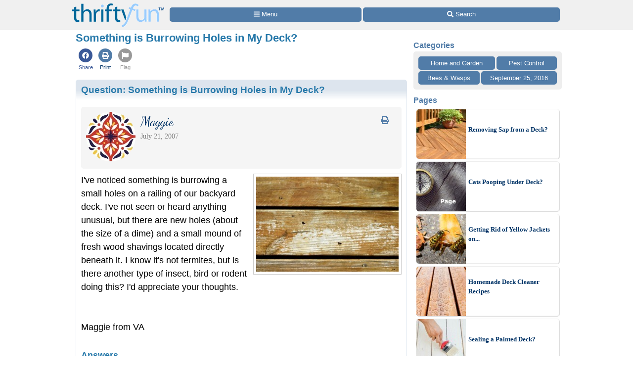

--- FILE ---
content_type: text/html
request_url: https://www.thriftyfun.com/Something-is-Burrowing-Holes-in-My-Deck-1.html
body_size: 15394
content:
<!doctype html>
<html lang="en" xmlns="http://www.w3.org/1999/xhtml" xmlns:fb="https://www.facebook.com/2008/fbml"><head><meta charset="utf-8"><title>Something is Burrowing Holes in My Deck? | ThriftyFun</title><meta http-equiv="X-UA-Compatible" content="IE=edge"><meta http-equiv="Content-Language" content="en"><meta name="Description" content="This is a guide about something is burrowing holes in my deck. Out door building wood can be exposed to all kinds of pests. It can be a challenge to determine who is causing the damage."><meta name="robots" content="index,follow,max-image-preview:large"><meta name="viewport" content="width=device-width,minimum-scale=1,initial-scale=1"><meta property="fb:app_id" content="188693417815572"><meta property="og:image" content="https://img.thrfun.com/img/133/001/something_is_burrowing_holes_in_my_deck_x5.jpg"><meta property="og:site_name" content="ThriftyFun"><meta property="og:title" content="Something is Burrowing Holes in My Deck?"><meta property="og:type" content="article"><meta property="og:url" content="https://www.thriftyfun.com/Something-is-Burrowing-Holes-in-My-Deck-1.html"><meta property="og:description" content="This is a guide about something is burrowing holes in my deck. Out door building wood can be exposed to all kinds of pests. It can be a challenge to determine who is causing the damage."><link rel="canonical" href="https://www.thriftyfun.com/Something-is-Burrowing-Holes-in-My-Deck-1.html"><link href="https://fonts.googleapis.com/css?family=Dancing%20Script&amp;display=swap" media="all" rel="stylesheet"><style>html{color:#000;background:#FFF}body{font:18px/1.5 verdana,helvetica,clean,sans-serif;*font-size:small;*font:x-small;margin:0;padding:0}a:visited,a:link{color:#036;text-decoration:none}a:hover{color:#999;text-decoration:underline}div,h4{margin:0}h1,h3{margin:1em 0}p{margin-bottom:1em}div,h1,h3,h4,p{padding:0}img{border:0}h1,h3,h4{font-weight:bold}h4{font-size:100%}h1{font-size:138.5%}h3{font-size:108%}.tf_gd_sel{-webkit-appearance:none;font-size:16px;height:100%;left:0;opacity:0;position:absolute;top:0;width:100%}.tf_gd_btn{background:#517ca8;border-radius:5px;border-width:0;box-sizing:border-box;color:#fff;cursor:pointer;display:inline-block;font-style:normal;font-weight:normal;line-height:1.5;overflow:hidden;padding:.4em 1em;text-align:center;text-decoration:none;vertical-align:middle;white-space:pre}.tf_gd_nil{-webkit-appearance:none;background:0;border:0;margin:0;padding:0;text-decoration:none}button.tf_gd_nil{line-height:19.5px}.tf_gd_rbn{box-sizing:border-box;clear:both;display:-webkit-box-flex;display:-moz-box-flex;display:-webkit-flex;display:-ms-flex;display:flex;margin:20px auto 10px;position:relative;text-align:center;width:100%}.tf_gd_rbn_btn,a.tf_gd_rbn_btn{background:#517ca8;border-radius:5px;color:#fff;cursor:pointer;display:inline-block;flex:1 1 30%;margin-right:3px;max-height:1.8em;overflow:hidden;padding:.4em 1em;text-decoration:none;text-overflow:ellipsis;white-space:pre;width:25%}.tf_gd_rbn_thb,a.tf_gd_rbn_thb{background:#00933B;flex:1 1 30%;max-width:72px}.tf_gd_rbn_flg,a.tf_gd_rbn_flg{background:#999;flex:1 1 3%;max-width:26px;min-width:26px}.tf_gd_rbn_min,a.tf_gd_rbn_min{flex:1 1 30%;max-width:144px}.tf_gd_rbn_lbl,.tf_gd_rbn_rpy{background:#fff;color:#00933B;cursor:auto;flex:1 1 20%;padding:.4em 0;text-align:right}.tf_gd_rbn_rpy{flex:1 1 50%}.tf_gd_btn,.tf_gd_rbn,.tf_gd_fnt{font-family:"Lucida Grande","Lucida Sans Unicode",sans-serif;font-size:13px;font-weight:normal}.sb_26{background:#fff;border-radius:4px;color:#517ca8;display:inline-block;height:15px;padding:3px;vertical-align:top;width:15px}.sb_26 .ga{margin-top:-1px}.sb_26 .sa{height:15px;margin-top:-1px;width:15px}.sb_14{color:#517ca8;font-family:"Lucida Grande","Lucida Sans Unicode",sans-serif;font-size:16px;font-weight:bold;margin:0 10px;padding-top:10px;text-align:left}.sb_17{bottom:72px;position:fixed;width:300px}.sb_10{background:#eee;border-radius:5px;box-sizing:border-box;clear:both;display:-webkit-box-flex;display:-moz-box-flex;display:-webkit-flex;display:-ms-flex;display:flex;flex-wrap:wrap;font-family:"Lucida Grande","Lucida Sans Unicode",sans-serif;font-size:13px;margin:0 10px}a.sb_9,span.sb_9{background:#517ca8;border-radius:5px;box-sizing:border-box;color:#fff;flex:1 1 auto;margin:0 3px 3px 0;max-height:2.2em;min-width:80px;overflow:hidden;padding:.3em 1em;text-decoration:none;white-space:pre}a.sb_9{cursor:pointer}.sb_3{padding:10px 7px 7px 10px}a.sb_1{background:#517ca8;border-radius:5px;box-sizing:border-box;color:#fff;cursor:pointer;flex:1 1 33%;margin:0 3px 3px 0;overflow:hidden;padding:.3em 1em;text-align:left;text-decoration:none;text-overflow:ellipsis;white-space:pre}.sb_2{box-sizing:border-box;flex:1 1 33%;margin:0 3px 0 0;padding:0 1em}#sb_27{margin:0 0 10px 0;width:100%}#_tf_28{margin-bottom:0;margin-top:0}.sa-gsocial{color:#517ca8;font-size:28px;padding:1px}.sa-c-white{color:#fff}.st_tf59549323_29{box-sizing:border-box;margin:0 -2px;overflow:hidden;text-align:left;width:100%}.st_tf59549323_30{box-sizing:border-box;display:inline-block;vertical-align:top}.st_tf59549323_32{box-sizing:border-box;display:-webkit-box-flex;display:-moz-box-flex;display:-webkit-flex;display:-ms-flex;display:flex;flex-wrap:wrap;font-size:16px;min-height:58px;overflow:hidden;width:100%}.st_tf59549323_35{color:#537DA6;cursor:pointer;display:inline-block;flex:1 1 auto;flex-align:center;line-height:18px;padding:5px 3px;text-align:center;vertical-align:top}.st_tf59549323_40{font-size:11px;text-align:center}.st_tf59549323_43{color:#3B5998}.st_tf59549323_39{color:#999}html{background:#fff}body{background:#fff;margin:0 auto;max-width:1000px}#tf_body{background:#fff}#tf_hdr_bkg{background:#f0f0f0;border-bottom:solid 2px #eee;box-sizing:border-box;font-size:16px;height:45px;left:0;position:absolute;text-align:center;top:0;width:100%;z-index:10001}#hdr_61,#hdr_62{box-sizing:border-box;display:-webkit-box-flex;display:-moz-box-flex;display:-webkit-flex;display:-ms-flex;display:flex;margin:0 auto;max-width:1000px;white-space:pre;width:100%}#hdr_64{display:none}#hdr_65{height:36px;margin:5px 4px 0;vertical-align:top;width:140px}#hdr_66{box-sizing:border-box;display:inline-block;float:left;width:148px}#tf_hdr_arg{box-sizing:border-box;display:inline-block;width:calc(100% - 148px)}#hdr_67{box-sizing:border-box;display:-webkit-box-flex;display:-moz-box-flex;display:-webkit-flex;display:-ms-flex;display:flex;font-family:"Lucida Grande","Lucida Sans Unicode",sans-serif;font-size:13px;height:30px;margin-top:7px;padding:0 4px 0 5px;text-align:left;width:100%}a.hdr_70,span.hdr_70{display:none}a.hdr_69,span.hdr_69{display:inline-block}a.hdr_68,span.hdr_68{background:#517ca8;box-sizing:border-box;color:#fff;cursor:pointer;flex:1 1 auto;margin-right:1px;max-height:2.2em;min-width:16%;overflow:hidden;padding:.3em 0;text-align:center;text-decoration:none;white-space:pre}a.hdr_68:first-child,span.hdr_68:first-child{border-bottom-left-radius:5px;border-top-left-radius:5px}a.hdr_68:last-child,span.hdr_68:last-child{border-bottom-right-radius:5px;border-top-right-radius:5px}#hdr_71{height:45px}.hdr_act_msg{color:#a9bfd6;font-size:smaller;vertical-align:top}#ftr_72{clear:both;font-size:14px;margin:10px 0 126px 0;padding:20px;text-align:center}#tf_hdr_arw{bottom:19px;color:#517ca8;display:none;font-size:38px;height:38px;right:5px;position:fixed;width:38px;z-index:10002}.tf_gd_ad{display:inline-block;text-align:center}.tf_gd_tb{overflow:auto;overflow-y:hidden}.tf_gd_img{border:0;box-sizing:border-box;display:inline-block;float:right;height:auto;margin:0;max-width:calc(100% - 350px);min-width:150px;padding:0 0 10px 20px}.tf_gd_bdr{border-style:solid;border-width:1px}.tf_gd_big{font-size:16px}.tf_gd_bwd{min-width:30%}.tf_gd_bsm{font-size:10px}.tf_gd_rgt{float:right;margin-left:10px}.tf_gd_lft{float:left;margin-right:10px}.tf_gd_fd_act{cursor:pointer}.tf_gd_fd_div{position:relative}.tf_gd_fd_fade{background:rgba(255,255,255,0.5);background:linear-gradient(rgba(255,255,255,0),rgba(255,255,255,0.75),rgba(255,255,255,1));bottom:0;box-sizing:border-box;height:2em;overflow:hidden;position:absolute;text-align:center;width:100%;z-index:10}.tf_gd_fd_wbn{margin:5px;text-align:center}.tf_gdb_wht,a.tf_gdb_wht{background:#fff;color:#517ca8}.tf_gdb_grn,a.tf_gdb_grn{background:#00933B}.tf_gdb_gry,a.tf_gdb_gry{background:#ccc}.tf_gdb_drk,a.tf_gdb_drk{background:#999}.tf_gdb_red,a.tf_gdb_red{background:#C92228}.tf_gdb_orn,a.tf_gdb_orn{background:orange}.tf_gdb_brn,a.tf_gdb_brn{background:#945200}.tf_gdb_prp,a.tf_gdb_prp{background:#aa27a4}.tf_gdb_fbk,a.tf_gdb_fbk{background:#3B5998}.tf_gdc_blk,a.tf_gdc_blk{border-color:#000;color:#000}.tf_gdc_grn,a.tf_gdc_grn{border-color:#00933B;color:#00933B}.tf_gdc_gry,a.tf_gdc_gry{border-color:#ccc;color:#ccc}.tf_gdc_drk,a.tf_gdc_drk{border-color:#555;color:#555}.tf_gdc_red,a.tf_gdc_red{border-color:#C92228;color:#C92228}.tf_gdc_orn,a.tf_gdc_orn{border-color:orange;color:orange}.tf_gdc_brn,a.tf_gdc_brn{border-color:#945200;color:#945200}.tf_gdc_prp,a.tf_gdc_prp{border-color:#aa27a4;color:#aa27a4}.tf_gdc_fbk,a.tf_gdc_fbk{border-color:#3B5998;color:#3B5998}.tf_gd_clr{clear:both}.tf_gd_nw{white-space:nowrap}.bnr_tf{display:none}.bv2m_loc{clear:both;display:-webkit-box-flex;display:-moz-box-flex;display:-webkit-flex;display:-ms-flex;display:flex;flex-wrap:wrap;margin-right:5px}.bv2m_wrp,.bv2n_wrp{background:#fff;box-sizing:border-box;display:inline-block;flex:1 1 240px;margin:5px 0 0 5px;max-width:520px;min-width:260px;position:relative;vertical-align:top;width:100%}.bv2m_pad{background:#fff;margin:0 5px}.bv2m_div,.bv2n_div{border-radius:5px;border:solid 1px #eee;box-sizing:border-box;box-shadow:1px 1px 0 #ddd;cursor:pointer;text-align:left}.bv2m_div{height:176px}.bv2n_div{height:101px}.bv2m_ad{border-radius:5px;border:solid 1px #eee;box-shadow:1px 1px 0 #ddd;box-sizing:border-box;padding-right:5px}.bv2m_txt,.bv2n_txt{box-sizing:border-box;display:inline-block;font-family:Verdana;margin:0 0 0 5px;min-height:24px;overflow:hidden;vertical-align:middle;position:relative}.bv2m_txt{font-size:14px;max-height:175px;width:calc(100% - 180px)}.bv2n_txt{font-size:13px;max-height:100px;width:calc(100% - 105px)}.bv2m_byl{display:inline-block;margin-top:5px;width:100%}.bv2m_fdr{background:rgba(255,255,255,0.5);background:linear-gradient(rgba(255,255,255,0),rgba(255,255,255,0.6),rgba(255,255,255,0.9),rgba(255,255,255,1));bottom:0;box-sizing:border-box;display:block;height:20px;left:0;position:absolute;right:0}.bv2m_ttl{display:inline-block;font-weight:bold;margin:5px 0;width:100%}.bv2m_rlt{background:#fff;border-radius:5px;box-sizing:border-box;color:#517ca8;display:inline-block;text-align:left}.bv2m_img,.bv2n_img{border-bottom-left-radius:5px;border-top-left-radius:5px;border:0 !important;box-sizing:border-box;display:inline-block;vertical-align:middle}.bv2m_img{max-height:175px;width:175px}.bv2n_img{max-height:100px;width:100px}.bv2m_bnr,.bv2n_bnr{box-sizing:border-box;max-height:25px;width:auto}.bv2m_dnr,.bv2n_dnr{background:#F0F0F0;border-top-left-radius:5px;box-sizing:border-box;height:25px;left:1px;position:absolute;text-align:left;top:0}.bv2m_dnr{width:175px}.bv2n_dnr{width:100px}p{margin:10px 0 0;text-align:left}h1{color:#2779aa;font-size:123.1%}h2,h3{color:#333;font-size:108%}ul{margin:10px 0 0;text-align:left}ul>li{list-style-type:disc;margin:0 1.5em 0.5em}li.lh,lh{display:inline-block;font-weight:bold;list-style-type:none;margin:10px 0 0}ol{margin:10px 0;text-align:left}ol>li{list-style-position:inside;list-style-type:decimal;margin:10px 8px 0}.art_sbdy{background:#fff;border:0;display:inline-block;margin:0 10px 5px;overflow:visible;padding:0;vertical-align:top;width:calc(100% - 20px)}button.art{float:right;margin-left:10px;vertical-align:middle}div.art{background:#dde5ee;background:linear-gradient(#dde5ee 20px,#fff 40px,#fff);border:0;clear:both;margin:10px -10px 10px;padding:5px 10px 0;text-align:left}div.art:first-child{margin-top:0}div.art img.art_img{margin-left:-10px}hr.art{border:0;border-top:.5em solid #eee;clear:both;margin-top:1em}h2.art{color:#27aa6d;font-weight:bold;text-align:left}h3.art,h4.art{color:#2779aa;font-weight:bold;text-align:left}p.art{padding:0}.jump{cursor:pointer}.top{margin-top:0 !important}img.avatar{border-radius:50%;height:auto;float:left;margin-bottom:5px;margin-right:5px;vertical-align:middle;width:100px}.fbc{margin-left:20px}.fb_hdr{background:#f5f5f5;border-radius:5px;margin:20px 0 10px;padding:10px}.fb_hdr_top{background:#f5f5f5;border-radius:5px;margin-bottom:10px;padding:10px}.fb_ach{color:#036;font-size:15px;font-variant:small-caps}div.fb_flx,p.fb_flx{display:-webkit-box-flex;display:-moz-box-flex;display:-webkit-flex;display:-ms-flex;display:flex;margin:0;padding:0}span.fb_flx,a.fb_flx{flex:1 1 auto;font-family:Verdana;font-size:.75em}div.fb_flx_avt,p.fb_flx_avt{margin-left:110px}.fb_spc{height:10px}p.fb_ftr{clear:both;font-family:Verdana;font-size:.75em;padding:0px 0}a.fb_rpt{color:gray;text-align:right}a.fb_win{color:#c3252b;text-align:right}.fb_wmg{float:right;padding-left:20px;position:relative;top:-10px}.fb_hlp{color:#090;text-align:right;white-space:pre}.fb_hlp_cnt{font-weight:bold}.fb_hlp_zero{display:none}.art_fb_dt{color:grey}a.fb_by:visited,a.fb_by:link{color:#036}.fb_name{font-family:"Dancing Script","Brush Script MT","Segoe Script",cursive;font-size:200%}.art.blue,.sec.blue{color:#2779AA}a.blue,a.blue:hover,a.blue:active{color:#517ca8;text-decoration:none}.ado{box-sizing:border-box;clear:both;margin:30px auto;max-width:336px}.adp{background:#ccc;border-radius:3px;color:#fff;float:right;font-size:9px;margin:5px;padding:3px 5px}.adx{clear:both}.ads{display:block;max-width:100%;width:336px}svg:not(:root).sa{overflow:visible}.sa{display:inline-block;font-size:inherit;height:1em;overflow:visible;vertical-align:-.125em}.sa-w-14{width:0.875em}.sa-w-16{width:1em}.sa-fw{width:1.25em}.sa-w-18{width:1.125em}.in234{display:none}@media(min-width:524px){.st_tf59549323_29{margin:0}.in234{display:inline}}@media(min-width:774px){.st_tf59549323_35{padding:5px}body{background:#fff}a.hdr_68,span.hdr_68{border-radius:5px;margin-right:3px}#hdr_65{height:48px;margin:7px 6px 0;width:186px}#hdr_66{box-sizing:border-box;display:inline-block;width:198px}#tf_hdr_arg{box-sizing:border-box;display:inline-block;width:calc(100% - 199px)}#tf_hdr_bkg{height:60px}#hdr_67{margin-top:15px}a.hdr_70{display:inline-block}#hdr_71{height:60px}.tf_gd_img{border:1px solid #ccc;margin:0 0 10px 10px;max-width:initial;min-width:300px;padding:5px}.tf_gd_fd_fmob{display:none}.bv2m_wrp{flex:1 1 320px;max-width:640px;min-width:320px}h1{margin:0 0 10px}h2,h3,h4{margin:20px 0 10px}ol>li{list-style-position:outside;margin:10px 2.5em 0}ul>li{list-style-position:outside;margin:0 2.5em 0.5em}p.art{padding:0}.in234{display:inline}}@media(min-width:1024px){.sb_14{margin:0}.sb_10{margin:0}a.sb_1{flex:1 1 100%}a.sb_2{flex:1 1 100%}#sb_27{background:#fff;display:inline-block;margin-top:10px;text-align:center;vertical-align:top;width:300px}.art_sbdy{margin:0 3px 5px;min-height:1000px;padding:0 10px 10px;width:calc(100% - 330px)}div.art{border-radius:5px;border:solid #dde5ee 1px;margin:10px 0 10px;padding-bottom:10px;text-align:left}hr.art{width:calc(100% - 20px)}.in234{display:inline}}@media print{#sb_27{display:none}.st_tf59549323_29{display:none}#tf_hdr_bkg{background:#fff;border:none}#hdr_66{text-align:center;width:100%}#tf_hdr_arg{display:none}#ftr_72{margin-bottom:0}#tf_hdr_arw{display:none}.tf_gd_btn{display:none}.tf_gd_rbn{display:none}.fb_hdr_top{margin-bottom:10px}.admanager{display:none}.ado{display:none}.adp{display:none}.noprint{display:none}.art{margin-bottom:0;clear:both}.tf_gd_img{float:left;padding:0 20px 10px 0}body{background:#fff;color:#333;font-family:Georgia,Times,serif;margin:0 auto;max-width:1000px}img,li,p{break-inside:avoid;orphans:3;page-break-inside:avoid;widows:3}h1{font-family:Georgia,Times,cursive;font-size:36px;font-weight:bold;margin:0}h1,h2,h3,h4,h5,h6,h7{break-after:avoid;page-break-after:avoid}hr{border:solid 2px #ccc}ol{column-gap:2em;margin-top:0}ul{column-count:2;column-gap:2em;margin-top:0}}@media screen{.printonly{display:none}}</style><link as="script" href="https://c.amazon-adsystem.com/aax2/apstag.js" rel="preload"><link as="style" href="https://fonts.googleapis.com/css?family=Dancing%20Script&amp;display=swap" rel="preload"><link as="script" href="https://www.googletagmanager.com/gtag/js?id=G-1S8JR9B2QT" rel="preload"><link as="script" href="https://securepubads.g.doubleclick.net/tag/js/gpt.js" rel="preload"><link as="script" href="https://code.jquery.com/jquery-3.6.0.min.js" rel="preload"></head><body><a id="top" role="none"></a><div id="tf_hdr_bkg"><div id="hdr_63"><div id="hdr_61"><div id="hdr_66"><a aria-label="Home Page" data-google-interstitial="false" href="//www.thriftyfun.com/"><img alt="" height="48" id="hdr_65" nopin="nopin" src="//img.thrfun.com/images/thriftyfun186x48.png" width="186"></a></div><div id="tf_hdr_arg"><div id="hdr_67"><a aria-label="Site Menu" class="hdr_68 hdr_69" data-google-interstitial="false" href="//www.thriftyfun.com/tf/menu.html"><svg aria-hidden="true" focusable="false" data-prefix="fas" data-icon="bars" class="sa sa-bars sa-w-14" role="img" xmlns="http://www.w3.org/2000/svg" viewBox="0 0 448 512"><use xlink:href="#sa-bars"></use></svg><span class="in234"> Menu</span></a><a aria-label="Site Search" class="hdr_68 hdr_69" data-google-interstitial="false" href="//www2.thriftyfun.com/search/google_results.lasso"><svg aria-hidden="true" focusable="false" data-prefix="fas" data-icon="search" class="sa sa-search sa-w-16" role="img" xmlns="http://www.w3.org/2000/svg" viewBox="0 0 512 512"><use xlink:href="#sa-search"></use></svg><span class="in234"> Search</span></a></div></div></div><div id="hdr_64"><div id="hdr_62">social</div></div></div></div><div id="hdr_71"></div><div class="art_sbdy"><h1 id="_tf_28">Something is Burrowing Holes in My Deck?</h1><div class="st_tf59549323_29"><div class="st_tf59549323_30"><div class="st_tf59549323_32"><a class="jumpnew st_tf59549323_35" data-google-interstitial="false" href="https://www.facebook.com/dialog/share?href=https%3a%2f%2fwww.thriftyfun.com%2fSomething-is-Burrowing-Holes-in-My-Deck-1.html&amp;app_id=188693417815572&amp;display=page&amp;hashtag=%23ThriftyFun&amp;redirect_uri=https%3a%2f%2fwww.thriftyfun.com%2fSomething-is-Burrowing-Holes-in-My-Deck-1.html"><span class="st_tf59549323_43 sa-gsocial"><svg aria-hidden="true" focusable="false" data-prefix="fab" data-icon="facebook" class="sa sa-facebook sa-w-16" role="img" xmlns="http://www.w3.org/2000/svg" viewBox="0 0 1024 1024"><circle cx="512" cy="512" r="512" fill="currentColor"></circle><use xlink:href="#sa-facebook" class="sa-c-white" transform="translate(256,256)"></use></svg></span><div class="st_tf59549323_40 st_tf59549323_43">Share</div></a><a class="jump st_tf59549323_35" data-google-interstitial="false" href="//www2.thriftyfun.com/print.lasso?tf_index=tf59549323"><span class="sa-gsocial"><svg aria-hidden="true" focusable="false" data-prefix="fas" data-icon="print" class="sa sa-print sa-w-16" role="img" xmlns="http://www.w3.org/2000/svg" viewBox="0 0 1024 1024"><circle cx="512" cy="512" r="512" fill="currentColor"></circle><use xlink:href="#sa-print" class="sa-c-white" transform="translate(256,256)"></use></svg></span><div class="st_tf59549323_40">Print</div></a><a class="jump st_tf59549323_35" data-google-interstitial="false" href="//www2.thriftyfun.com/_dialogs/report.lasso?article=tf59549323"><span class="st_tf59549323_39 sa-gsocial"><svg aria-hidden="true" focusable="false" data-prefix="fas" data-icon="flag" class="sa sa-flag sa-w-16" role="img" xmlns="http://www.w3.org/2000/svg" viewBox="0 0 1024 1024"><circle cx="512" cy="512" r="512" fill="currentColor"></circle><use xlink:href="#sa-flag" class="sa-c-white" transform="translate(256,256)"></use></svg></span><div class="st_tf59549323_40 st_tf59549323_39">Flag</div></a></div></div></div><div class="art art_wrp" id="tf_tf31112210"><h3 class="art top"><a href="https://www.thriftyfun.com/tf31112210.tip.html" class="art blue" itemprop="url">Question: <span itemprop="name headline">Something is Burrowing Holes in My Deck?</span></a></h3><div class="fb_hdr"><a href="//www.thriftyfun.com/tf/profile/679/thr256679/index.html"><img  class="_im251819 avatar" height="100" onerror="imgerr(this)" src="https://img.thrfun.com/img/251/819/istock_28_ts42.jpg" width="100"></a><a class="tf_gd_nil" href="https://www.thriftyfun.com/tf31112210.tip.html?print"><span class="tf_gd_btn tf_gd_fnt tf_gdb_wht tf_gd_big tf_gd_rgt" style="background:none;"><span class="sa-fw"><svg aria-hidden="true" focusable="false" data-prefix="fas" data-icon="print" class="sa sa-print sa-w-16" role="img" xmlns="http://www.w3.org/2000/svg" viewBox="0 0 512 512"><use xlink:href="#sa-print"></use></svg></span></span></a><div class="fb_flx fb_flx_avt"><span class="fb_flx"><a href="//www.thriftyfun.com/tf/profile/679/thr256679/index.html" class="fb_by" itemprop="url" target="_top"><span itemprop="name" class="fb_name">Maggie</span></a></span></div><div class="fb_flx fb_flx_avt"><span class="art_fb_dt fb_flx">July 21, 2007</span></div><div class="tf_gd_clr"></div></div><p itemprop="text"><img  alt="Close up of wood deck with holes" class="_im133001 tf_gd_img" height="200" onerror="imgerr(this)" src="https://img.thrfun.com/img/133/001/something_is_burrowing_holes_in_my_deck_s5.jpg" width="300">I've noticed something is burrowing a small holes on a railing of our backyard deck. I've not seen or heard anything unusual, but there are new holes (about the size of a dime) and a small mound of fresh wood shavings located directly beneath it. I know it's not termites, but is there another type of insect, bird or rodent doing this? I'd appreciate your thoughts.
<div class="tf_gd_ad"><div class="ado" id="_tf_53"><div class="adp">Advertisement</div><br><ins class="admanager ads" id="dfp_54"></ins><div class="adx"></div></div></div><br>
<br>Maggie from VA</p><div class="tf_gd_clr"></div><h4 class="art">Answers</h4><div id="fb_tff73979600"><div class="fb_hdr"><a href="//www.thriftyfun.com/tf/profile/790/thr279790/index.html"><img  class="_im251818 avatar" height="100" onerror="imgerr(this)" src="https://img.thrfun.com/img/251/818/istock_27_ts9.jpg" width="100"></a><div class="fb_flx fb_flx_avt"><span class="fb_flx"><a href="//www.thriftyfun.com/tf/profile/790/thr279790/index.html" class="fb_by" itemprop="url" target="_top"><span itemprop="name" class="fb_name">Darlene Boone</span></a></span></div><div class="fb_flx fb_flx_avt"><span class="art_fb_dt fb_flx">July 21, 2007</span><span class="fb_hlp fb_flx fb_hlp_zero"><span class="fb_hlp_cnt" id="hlp-tff73979600">0</span> found this helpful</span></div><div class="tf_gd_clr"></div></div><div style="color:#00933B"><b>Best Answer</b></div><p class="art">I live in Virginia also and it sounds like carpenter bees. They are making holes to live in and are large black and yellow bees that look a lot like bumble bees, but the stripes are different. Usually they just fly up to us and are not aggressive and just hover there for a second or so and then fly on.</p><div class="tf_gd_rbn"><span class="tf_gd_rbn_btn tf_gd_rbn_lbl">&nbsp;</span></div></div><div id="fb_tff52418252"><div class="fb_hdr"><div class="fb_flx"><span class="fb_flx">By <b itemprop="name">Ingrid (Guest Post)</b></span></div><div class="fb_flx"><span class="art_fb_dt fb_flx">July 25, 2007</span><span class="fb_hlp fb_flx fb_hlp_zero"><span class="fb_hlp_cnt" id="hlp-tff52418252">0</span> found this helpful</span></div><div class="tf_gd_clr"></div></div><div style="color:#00933B"><b>Best Answer</b></div><p class="art">Most likely you have carpenter bees. They are harmless (only the female has a stinger and is usually too busy to bother with humans), and they are important pollinators.<p class="art">If you want to get rid of them, go for a non-insecticidal approach--plug the holes with caulk or another hardening substance. Some people regard them as &quot;pets&quot;!</p><div class="tf_gd_rbn"><span class="tf_gd_rbn_btn tf_gd_rbn_lbl">&nbsp;</span></div></div><div id="fb_tff59512593"><div class="fb_hdr"><div class="fb_flx"><span class="fb_flx">By <b itemprop="name">BJ (Guest Post)</b></span></div><div class="fb_flx"><span class="art_fb_dt fb_flx">July 21, 2007</span><span class="fb_hlp fb_flx fb_hlp_zero"><span class="fb_hlp_cnt" id="hlp-tff59512593">0</span> found this helpful</span></div><div class="tf_gd_clr"></div></div><p class="art">Surprisingly look for bumble bees! You can&#39;t miss them if they are the culprit - very loud buzz & larger than normal size. They bore into the wood & &quot;nest&quot;.This happened with my arbor. <div class="ado" id="_tf_55"><div class="adp">Advertisement</div><br><ins class="admanager ads" id="dfp_56"></ins><div class="adx"></div></div><br>I would like to know how to prevent this from happening!</p><div class="tf_gd_rbn"><span class="tf_gd_rbn_btn tf_gd_rbn_lbl">&nbsp;</span></div></div><div id="fb_tff19504283"><div class="fb_hdr"><div class="fb_flx"><span class="fb_flx">By <b itemprop="name">Kat (Guest Post)</b></span></div><div class="fb_flx"><span class="art_fb_dt fb_flx">July 21, 2007</span><span class="fb_hlp fb_flx fb_hlp_zero"><span class="fb_hlp_cnt" id="hlp-tff19504283">0</span> found this helpful</span></div><div class="tf_gd_clr"></div></div><p class="art">Do you have any type of bees in your area?<br>We have bumble bees down south so bad and they<br>will make holes in rafters, wood siding on the house,<br>anything they know they can drill thru and make a nest inside for the baby bees...</p><div class="tf_gd_rbn"><span class="tf_gd_rbn_btn tf_gd_rbn_lbl">&nbsp;</span></div></div><div id="fb_tff12192576"><div class="fb_hdr"><a href="//www.thriftyfun.com/tf/profile/506/thr386506/index.html"><img  class="_im251818 avatar" height="100" onerror="imgerr(this)" src="https://img.thrfun.com/img/251/818/istock_27_ts9.jpg" width="100"></a><div class="fb_flx fb_flx_avt"><span class="fb_flx"><a href="//www.thriftyfun.com/tf/profile/506/thr386506/index.html" class="fb_by" itemprop="url" target="_top"><span itemprop="name" class="fb_name">Elaine</span></a></span></div><div class="fb_flx fb_flx_avt"><span class="art_fb_dt fb_flx">July 25, 2007</span><span class="fb_hlp fb_flx fb_hlp_zero"><span class="fb_hlp_cnt" id="hlp-tff12192576">0</span> found this helpful</span></div><div class="tf_gd_clr"></div></div><p class="art">Trust me, It&#39;s bumble bees, they invaded my deck<br>They bore into the wood and leave holes and a pile<br>of sawdust.and then they leave some drippy yellow<br>yucky stuff off. it&#39;s not nice. My friend said if you paint or stain the wood they would stay away. But I<br>don&#39;t know that to be a fact.</p><div class="tf_gd_rbn"><span class="tf_gd_rbn_btn tf_gd_rbn_lbl">&nbsp;</span></div></div><div id="fb_tff20543757"><div class="fb_hdr"><div class="fb_flx"><span class="fb_flx">By <b itemprop="name">Paula Jo Carr (Guest Post)</b></span></div><div class="fb_flx"><span class="art_fb_dt fb_flx">July 25, 2007</span><span class="fb_hlp fb_flx fb_hlp_zero"><span class="fb_hlp_cnt" id="hlp-tff20543757">0</span> found this helpful</span></div><div class="tf_gd_clr"></div></div><p class="art">I have them around our home too (in western NC). Our handyman told me that &quot;they&quot; were &quot;Carpenter Bees&quot; & harmless.<p class="art">I personally wonder what God made them for although I have heard they are very good pollinators.<div class="ado" id="_tf_57"><div class="adp">Advertisement</div><br><ins class="admanager ads" id="dfp_58"></ins><div class="adx"></div></div><p class="art">I leave mine alone allthough they have bored holes in alot of places on our outdoor buildings and both decks.<p class="art">I leave them alone because they are some of Gods animals (that is what I tell the children anyway).</p><div class="tf_gd_rbn"><span class="tf_gd_rbn_btn tf_gd_rbn_lbl">&nbsp;</span></div></div><div id="fb_tff25209696"><div class="fb_hdr"><div class="fb_flx"><span class="fb_flx">By <b itemprop="name">Rasta (Guest Post)</b></span></div><div class="fb_flx"><span class="art_fb_dt fb_flx">July 25, 2007</span><span class="fb_hlp fb_flx fb_hlp_zero"><span class="fb_hlp_cnt" id="hlp-tff25209696">0</span> found this helpful</span></div><div class="tf_gd_clr"></div></div><p class="art">They are carpenter bees according to the exterminator. I&#39;ve had them and they will do some serious damage. We painted our porch with white paint and didn&#39;t see them this year. They also ruined a shed we had and had to tear it down and distroy the lumber and maybe this helped as well. When we had them I would put spray foam in the holes and attack them with the fly swatter. Glad I had a summer off without the pesty things. They are hard to get rid of.</p><div class="tf_gd_rbn"><span class="tf_gd_rbn_btn tf_gd_rbn_lbl">&nbsp;</span></div></div><div id="fb_tff36407095"><div class="fb_hdr"><a href="//www.thriftyfun.com/tf/profile/686/thr165686/index.html"><img  height="100" onerror="imgerr(this)" data-src="https://img.thrfun.com/img/244/154/image244154_ts1.jpg" width="100" src="[data-uri]" class="_im244154 avatar tf_img_lzy"></a><div class="fb_flx fb_flx_avt"><span class="fb_flx"><a href="//www.thriftyfun.com/tf/profile/686/thr165686/index.html" class="fb_by" itemprop="url" target="_top"><span itemprop="name" class="fb_name">Maryeileen</span></a><br><span class="fb_ach">Bronze Request Medal for All Time! 59&nbsp;Requests</span></span></div><div class="fb_flx fb_flx_avt"><span class="art_fb_dt fb_flx">July 27, 2007</span><span class="fb_hlp fb_flx fb_hlp_zero"><span class="fb_hlp_cnt" id="hlp-tff36407095">0</span> found this helpful</span></div><div class="tf_gd_clr"></div></div><p class="art">It could also be carpenter ants.</p><div class="tf_gd_rbn"><span class="tf_gd_rbn_btn tf_gd_rbn_lbl">&nbsp;</span></div></div><div id="fb_tff18008957"><div class="fb_hdr"><a href="//www.thriftyfun.com/tf/profile/985/thr908985/index.html"><img  height="100" onerror="imgerr(this)" data-src="https://img.thrfun.com/img/251/817/istock_26_ts3.jpg" width="100" src="[data-uri]" class="_im251817 avatar tf_img_lzy"></a><div class="fb_flx fb_flx_avt"><span class="fb_flx"><a href="//www.thriftyfun.com/tf/profile/985/thr908985/index.html" class="fb_by" itemprop="url" target="_top"><span itemprop="name" class="fb_name">Mary</span></a></span></div><div class="fb_flx fb_flx_avt"><span class="art_fb_dt fb_flx">August  2, 2007</span><span class="fb_hlp fb_flx fb_hlp_zero"><span class="fb_hlp_cnt" id="hlp-tff18008957">0</span> found this helpful</span></div><div class="tf_gd_clr"></div></div><p class="art">Yep, it is a carpenter bee - NOT a bumble bee. There is a difference. Do an internet search on how to treat for them. If you can catch them early, you should be able to get rid of them. Generally, they attack new, unpainted wood. If you don&#39;t get them under control, they will create massive damage by burrowing up into the wood to lay eggs. <div class="ado" id="_tf_59"><div class="adp">Advertisement</div><br><ins class="admanager ads" id="dfp_60"></ins><div class="adx"></div></div>Plugging the holes will not work, unless you first lay in poison inside the hole because they will simply lay eggs and then they and the babies will burrow out another way.</p><div class="tf_gd_rbn"><span class="tf_gd_rbn_btn tf_gd_rbn_lbl">&nbsp;</span></div></div><div id="fb_tff25285517"><div class="fb_hdr"><a href="//www.thriftyfun.com/tf/profile/896/thr204896/index.html"><img  height="100" onerror="imgerr(this)" data-src="https://img.thrfun.com/img/245/593/image245593_ts1.jpg" width="100" src="[data-uri]" class="_im245593 avatar tf_img_lzy"></a><div class="fb_flx fb_flx_avt"><span class="fb_flx"><a href="//www.thriftyfun.com/tf/profile/896/thr204896/index.html" class="fb_by" itemprop="url" target="_top"><span itemprop="name" class="fb_name">kathleen williams</span></a><br><span class="fb_ach">Bronze Feedback Medal for All Time! 147&nbsp;Feedbacks</span></span></div><div class="fb_flx fb_flx_avt"><span class="art_fb_dt fb_flx">March  6, 2009</span><span class="fb_hlp fb_flx fb_hlp_zero"><span class="fb_hlp_cnt" id="hlp-tff25285517">0</span> found this helpful</span></div><div class="tf_gd_clr"></div></div><p class="art">We had this to happen. We sprayed insect spray in the holes. It helped some, good luck.</p><div class="tf_gd_rbn"><span class="tf_gd_rbn_btn tf_gd_rbn_lbl">&nbsp;</span></div></div><center><a class="tf_gd_nil" href="https://www.thriftyfun.com/tf31112210.tip.html#feedback"><span class="tf_gd_btn tf_gd_fnt tf_gdb_wht tf_gdc_drk tf_gd_bdr tf_gd_bwd" style="margin-top:10px;">Answer<span class="in234"> this Question</span></span></a></center></div><a id="tf_shf_mkr" role="none"></a></div><div id="sb_27"><div class="sb_14">Categories</div><div class="sb_10 sb_3"><a class="sb_9" href="//www.thriftyfun.com/tf/Home_and_Garden/index.html">Home and Garden</a> <a class="sb_9" href="//www.thriftyfun.com/tf/Home_and_Garden/Pest_Control/index.html">Pest Control</a> <a class="sb_9" href="//www.thriftyfun.com/tf/Home_and_Garden/Pest_Control/Bees/index.html">Bees &amp; Wasps</a><span class="sb_9 tf_gdb_grn">September 25, 2016</span></div><div class="sb_14">Pages</div><div class="bv2m_loc"><div class="bv2n_wrp"><div class="bv2n_div jump" data-href="https://www.thriftyfun.com/tf710298.tip.html"><img alt="Beautiful Cedar Deck" class="_im80567 bv2n_img" height="100" layout="fixed" nopin="nopin" onerror="imgerr(this)" src="https://img.thrfun.com/img/080/567/cedar_deck_ts1.jpg" width="100"><div class="bnr_tf bv2n_dnr"><img class="bv2n_bnr" height="25" src="//img.thrfun.com/images/thriftyfun97x25.png" width="97"></div><p class="bv2n_txt"><a class="bv2m_ttl" href="https://www.thriftyfun.com/tf710298.tip.html">Removing Sap from a Deck?</a><br><br><span class="bv2m_fdr">&nbsp;</span></p></div></div><div class="bv2n_wrp"><div class="bv2n_div jump" data-href="https://www.thriftyfun.com/Cats-Pooping-Under-Deck-1.html"><img alt="Logo for a ThriftyFun Guide" class="_im174206 bv2n_img" height="100" layout="fixed" nopin="nopin" onerror="imgerr(this)" src="https://img.thrfun.com/img/174/206/thriftyfunguide_ts6.jpg" width="100"><div class="bnr_tf bv2n_dnr"><img class="bv2n_bnr" height="25" src="//img.thrfun.com/images/thriftyfun97x25.png" width="97"></div><p class="bv2n_txt"><a class="bv2m_ttl" href="https://www.thriftyfun.com/Cats-Pooping-Under-Deck-1.html">Cats Pooping Under Deck?</a><br><br><span class="bv2m_fdr">&nbsp;</span></p></div></div><div class="bv2n_wrp"><div class="bv2n_div jump" data-href="https://www.thriftyfun.com/Getting-Rid-of-Yellow-Jackets-on-Hummingbird-Feeders.html"><img alt="yellowjackets" class="_im129864 bv2n_img" height="100" layout="fixed" nopin="nopin" onerror="imgerr(this)" src="https://img.thrfun.com/img/129/864/getting_rid_of_yellow_jackets_on_hummingbird_feeders_ts.jpg" width="100"><div class="bnr_tf bv2n_dnr"><img class="bv2n_bnr" height="25" src="//img.thrfun.com/images/thriftyfun97x25.png" width="97"></div><p class="bv2n_txt"><a class="bv2m_ttl" href="https://www.thriftyfun.com/Getting-Rid-of-Yellow-Jackets-on-Hummingbird-Feeders.html">Getting Rid of Yellow Jackets on...</a><br><br><span class="bv2m_fdr">&nbsp;</span></p></div></div><div class="bv2n_wrp"><div class="bv2n_div jump" data-href="https://www.thriftyfun.com/tf23191230.tip.html"><img alt="Water on Deck" class="_im6115 bv2n_img" height="100" layout="fixed" nopin="nopin" onerror="imgerr(this)" src="https://img.thrfun.com/img/006/115/water_on_deck_ts.jpg" width="100"><div class="bnr_tf bv2n_dnr"><img class="bv2n_bnr" height="25" src="//img.thrfun.com/images/thriftyfun97x25.png" width="97"></div><p class="bv2n_txt"><a class="bv2m_ttl" href="https://www.thriftyfun.com/tf23191230.tip.html">Homemade Deck Cleaner Recipes</a><br><br><span class="bv2m_fdr">&nbsp;</span></p></div></div><div class="bv2n_wrp"><div class="bv2n_div jump" data-href="https://www.thriftyfun.com/Sealing-a-Painted-Deck-1.html"><img alt="Sealing a Painted Deck" class="_im118399 bv2n_img" height="100" layout="fixed" nopin="nopin" onerror="imgerr(this)" src="https://img.thrfun.com/img/118/399/sealing_a_painted_deck_ts6.jpg" width="100"><div class="bnr_tf bv2n_dnr"><img class="bv2n_bnr" height="25" src="//img.thrfun.com/images/thriftyfun97x25.png" width="97"></div><p class="bv2n_txt"><a class="bv2m_ttl" href="https://www.thriftyfun.com/Sealing-a-Painted-Deck-1.html">Sealing a Painted Deck?</a><br><br><span class="bv2m_fdr">&nbsp;</span></p></div></div><div class="bv2n_wrp"><div class="bv2n_div jump" data-href="https://www.thriftyfun.com/Making-a-Bee-Trap.html"><img alt="Bee Trap" class="_im78148 bv2n_img" height="100" layout="fixed" nopin="nopin" onerror="imgerr(this)" src="https://img.thrfun.com/img/078/148/bee_trap_ts.jpg" width="100"><div class="bnr_tf bv2n_dnr"><img class="bv2n_bnr" height="25" src="//img.thrfun.com/images/thriftyfun97x25.png" width="97"></div><p class="bv2n_txt"><a class="bv2m_ttl" href="https://www.thriftyfun.com/Making-a-Bee-Trap.html">Making a Bee Trap</a><br><br><span class="bv2m_fdr">&nbsp;</span></p></div></div><div class="bv2m_wrp bv2m_pad"></div><div class="bv2m_wrp bv2m_pad"></div></div><div class="sb_14">More</div><div class="sb_10 sb_3"><a href="/tf/Holidays/Parties/Birthday/index.html" class="sb_1 tf_gdb_red"><div class="sb_26">&#x1f382;</div> Birthday Ideas!</a><a href="/tf/Holidays/St_Patricks_Day/index.html" class="sb_1 tf_gdb_grn"><div class="sb_26">&#x1f340;</div> St. Patrick&#39;s Ideas!</a><a href="/tf/Holidays/Valentines_Day/index.html" class="sb_1 tf_gdb_red"><div class="sb_26">&#x1f498;</div> Valentine&#39;s Ideas!</a><a href="https://www.facebook.com/ThriftyFunFB" class="sb_1 tf_gdb_fbk" rel="nofollow noopener" target="_blank"><div class="sb_26 tf_gdc_fbk"><svg aria-hidden="true" focusable="false" data-prefix="fab" data-icon="facebook" class="sa sa-facebook sa-w-16" role="img" xmlns="http://www.w3.org/2000/svg" viewBox="0 0 512 512"><use xlink:href="#sa-facebook"></use></svg></div> Facebook</a><a href="https://www.pinterest.com/thriftyfun/pins/" class="sb_1 tf_gdb_red" rel="nofollow noopener" target="_blank"><div class="sb_26 tf_gdc_red"><svg aria-hidden="true" focusable="false" data-prefix="fab" data-icon="pinterest" class="sa sa-pinterest sa-w-16" role="img" xmlns="http://www.w3.org/2000/svg" viewBox="0 0 496 512"><use xlink:href="#sa-pinterest"></use></svg></div> Pinterest</a><a href="https://www.youtube.com/user/thriftyfun" class="sb_1 tf_gdb_red" rel="nofollow noopener" target="_blank"><div class="sb_26 tf_gdc_red"><svg aria-hidden="true" focusable="false" data-prefix="fab" data-icon="youtube" class="sa sa-youtube sa-w-18" role="img" xmlns="http://www.w3.org/2000/svg" viewBox="0 0 576 512"><use xlink:href="#sa-youtube"></use></svg></div> YouTube</a><a href="https://www.instagram.com/thriftyfuntips/" class="sb_1 tf_gdb_prp" rel="nofollow noopener" target="_blank"><div class="sb_26 tf_gdc_prp"><svg aria-hidden="true" focusable="false" data-prefix="fab" data-icon="instagram" class="sa sa-instagram sa-w-14" role="img" xmlns="http://www.w3.org/2000/svg" viewBox="0 0 448 512"><use xlink:href="#sa-instagram"></use></svg></div> Instagram</a><span class="sb_2"></span><span class="sb_2"></span></div><div class="sb_14">Categories</div><div class="sb_10 sb_3"><a class="sb_1" href="//www.thriftyfun.com/tf/Better_Living/index.html">Better Living</a><a class="sb_1" href="//www.thriftyfun.com/tf/Budget_and_Finance/index.html">Budget &amp; Finance</a><a class="sb_1" href="//www.thriftyfun.com/tf/Business_and_Legal/index.html">Business and Legal</a><a class="sb_1" href="//www.thriftyfun.com/tf/Computers/index.html">Computers</a><a class="sb_1" href="//www.thriftyfun.com/tf/Consumer_Advice/index.html">Consumer Advice</a><a class="sb_1" href="//www.thriftyfun.com/tf/Covid19/index.html">Coronavirus</a><a class="sb_1" href="//www.thriftyfun.com/tf/Crafts/index.html">Crafts</a><a class="sb_1" href="//www.thriftyfun.com/tf/Education/index.html">Education</a><a class="sb_1" href="//www.thriftyfun.com/tf/Entertainment/index.html">Entertainment</a><a class="sb_1" href="//www.thriftyfun.com/tf/Food_and_Recipes/index.html">Food and Recipes</a><a class="sb_1" href="//www.thriftyfun.com/tf/Health_and_Body/index.html">Health &amp; Beauty</a><a class="sb_1" href="//www.thriftyfun.com/tf/Holidays/index.html">Holidays and Parties</a><a class="sb_1" href="//www.thriftyfun.com/tf/Home_and_Garden/index.html">Home and Garden</a><a class="sb_1" href="//www.thriftyfun.com/tf/Make_Your_Own/index.html">Make Your Own</a><a class="sb_1" href="//www.thriftyfun.com/tf/Organizing/index.html">Organizing</a><a class="sb_1" href="//www.thriftyfun.com/tf/Parenting/index.html">Parenting</a><a class="sb_1" href="//www.thriftyfun.com/tf/Pets/index.html">Pets</a><a class="sb_1" href="//www.thriftyfun.com/tf/Photos/index.html">Photos</a><a class="sb_1" href="//www.thriftyfun.com/tf/Travel_and_Recreation/index.html">Travel and Recreation</a><a class="sb_1" href="//www.thriftyfun.com/tf/WeddingsForLess/index.html">Weddings</a><span class="sb_2"></span><span class="sb_2"></span></div><div class="gd_clr"></div></div><div id="ftr_72">Published by ThriftyFun. <br><span class="noprint">Desktop Page | <a class="sw_cr" data-google-interstitial="false" href="//www.thriftyfun.com/mobile.lasso?u=https%3a%2f%2fwww.thriftyfun.com%2fSomething-is-Burrowing-Holes-in-My-Deck-1.html" rel="nofollow noopener">View Mobile</a><br><a data-google-interstitial="false" href="//www.thriftyfun.com/tf/disclaimer.html">Disclaimer</a> | <a data-google-interstitial="false" href="//www.thriftyfun.com/tf/privacy.html">Privacy Policy</a> | <a data-google-interstitial="false" href="//www2.thriftyfun.com/about/contact.lasso">Contact Us</a><br>Generated 2024-01-26 11:28:50 in 30 secs. <a data-google-interstitial="false" href="//www2.thriftyfun.com/_dialogs/info.lasso?i=tf59549323&amp;m=2024-01-26T11%3a28%3a50" rel="nofollow noopener">⛅️️</a><br></span>&copy; 1997-2024 by Cumuli, Inc. All Rights Reserved. <span class="printonly"><br>https://www.thriftyfun.com/Something-is-Burrowing-Holes-in-My-Deck-1.html</span></div><a aria-label="Top of Page" href="#top"><div id="tf_hdr_arw"><svg aria-hidden="true" focusable="false" data-prefix="fas" data-icon="chevron-up" class="sa sa-chevron-up sa-w-16" role="img" xmlns="http://www.w3.org/2000/svg" viewBox="0 0 1024 1024"><circle cx="512" cy="512" r="512" fill="currentColor"></circle><use xlink:href="#sa-chevron-up" class="sa-c-white" transform="translate(288,256)"></use></svg></div></a><a id="bottom" role="none"></a><!-- SVG Graphics based on Font Awesome Free 5.12.1 by @fontawesome - https://fontawesome.com License - https://fontawesome.com/license/free (Icons: CC BY 4.0, Fonts: SIL OFL 1.1, Code: MIT License) --><svg aria-hidden="true" style="display:none"><symbol id="sa-facebook"><path fill="currentColor" d="M504 256C504 119 393 8 256 8S8 119 8 256c0 123.78 90.69 226.38 209.25 245V327.69h-63V256h63v-54.64c0-62.15 37-96.48 93.67-96.48 27.14 0 55.52 4.84 55.52 4.84v61h-31.28c-30.8 0-40.41 19.12-40.41 38.73V256h68.78l-11 71.69h-57.78V501C413.31 482.38 504 379.78 504 256z"></path></symbol><symbol id="sa-pinterest"><path fill="currentColor" d="M496 256c0 137-111 248-248 248-25.6 0-50.2-3.9-73.4-11.1 10.1-16.5 25.2-43.5 30.8-65 3-11.6 15.4-59 15.4-59 8.1 15.4 31.7 28.5 56.8 28.5 74.8 0 128.7-68.8 128.7-154.3 0-81.9-66.9-143.2-152.9-143.2-107 0-163.9 71.8-163.9 150.1 0 36.4 19.4 81.7 50.3 96.1 4.7 2.2 7.2 1.2 8.3-3.3.8-3.4 5-20.3 6.9-28.1.6-2.5.3-4.7-1.7-7.1-10.1-12.5-18.3-35.3-18.3-56.6 0-54.7 41.4-107.6 112-107.6 60.9 0 103.6 41.5 103.6 100.9 0 67.1-33.9 113.6-78 113.6-24.3 0-42.6-20.1-36.7-44.8 7-29.5 20.5-61.3 20.5-82.6 0-19-10.2-34.9-31.4-34.9-24.9 0-44.9 25.7-44.9 60.2 0 22 7.4 36.8 7.4 36.8s-24.5 103.8-29 123.2c-5 21.4-3 51.6-.9 71.2C65.4 450.9 0 361.1 0 256 0 119 111 8 248 8s248 111 248 248z"></path></symbol><symbol id="sa-youtube"><path fill="currentColor" d="M549.655 124.083c-6.281-23.65-24.787-42.276-48.284-48.597C458.781 64 288 64 288 64S117.22 64 74.629 75.486c-23.497 6.322-42.003 24.947-48.284 48.597-11.412 42.867-11.412 132.305-11.412 132.305s0 89.438 11.412 132.305c6.281 23.65 24.787 41.5 48.284 47.821C117.22 448 288 448 288 448s170.78 0 213.371-11.486c23.497-6.321 42.003-24.171 48.284-47.821 11.412-42.867 11.412-132.305 11.412-132.305s0-89.438-11.412-132.305zm-317.51 213.508V175.185l142.739 81.205-142.739 81.201z"></path></symbol><symbol id="sa-instagram"><path fill="currentColor" d="M224.1 141c-63.6 0-114.9 51.3-114.9 114.9s51.3 114.9 114.9 114.9S339 319.5 339 255.9 287.7 141 224.1 141zm0 189.6c-41.1 0-74.7-33.5-74.7-74.7s33.5-74.7 74.7-74.7 74.7 33.5 74.7 74.7-33.6 74.7-74.7 74.7zm146.4-194.3c0 14.9-12 26.8-26.8 26.8-14.9 0-26.8-12-26.8-26.8s12-26.8 26.8-26.8 26.8 12 26.8 26.8zm76.1 27.2c-1.7-35.9-9.9-67.7-36.2-93.9-26.2-26.2-58-34.4-93.9-36.2-37-2.1-147.9-2.1-184.9 0-35.8 1.7-67.6 9.9-93.9 36.1s-34.4 58-36.2 93.9c-2.1 37-2.1 147.9 0 184.9 1.7 35.9 9.9 67.7 36.2 93.9s58 34.4 93.9 36.2c37 2.1 147.9 2.1 184.9 0 35.9-1.7 67.7-9.9 93.9-36.2 26.2-26.2 34.4-58 36.2-93.9 2.1-37 2.1-147.8 0-184.8zM398.8 388c-7.8 19.6-22.9 34.7-42.6 42.6-29.5 11.7-99.5 9-132.1 9s-102.7 2.6-132.1-9c-19.6-7.8-34.7-22.9-42.6-42.6-11.7-29.5-9-99.5-9-132.1s-2.6-102.7 9-132.1c7.8-19.6 22.9-34.7 42.6-42.6 29.5-11.7 99.5-9 132.1-9s102.7-2.6 132.1 9c19.6 7.8 34.7 22.9 42.6 42.6 11.7 29.5 9 99.5 9 132.1s2.7 102.7-9 132.1z"></path></symbol><symbol id="sa-circle"><path fill="currentColor" d="M256 8C119 8 8 119 8 256s111 248 248 248 248-111 248-248S393 8 256 8z"></path></symbol><symbol id="sa-print"><path fill="currentColor" d="M448 192V77.25c0-8.49-3.37-16.62-9.37-22.63L393.37 9.37c-6-6-14.14-9.37-22.63-9.37H96C78.33 0 64 14.33 64 32v160c-35.35 0-64 28.65-64 64v112c0 8.84 7.16 16 16 16h48v96c0 17.67 14.33 32 32 32h320c17.67 0 32-14.33 32-32v-96h48c8.84 0 16-7.16 16-16V256c0-35.35-28.65-64-64-64zm-64 256H128v-96h256v96zm0-224H128V64h192v48c0 8.84 7.16 16 16 16h48v96zm48 72c-13.25 0-24-10.75-24-24 0-13.26 10.75-24 24-24s24 10.74 24 24c0 13.25-10.75 24-24 24z"></path></symbol><symbol id="sa-flag"><path fill="currentColor" d="M349.565 98.783C295.978 98.783 251.721 64 184.348 64c-24.955 0-47.309 4.384-68.045 12.013a55.947 55.947 0 0 0 3.586-23.562C118.117 24.015 94.806 1.206 66.338.048 34.345-1.254 8 24.296 8 56c0 19.026 9.497 35.825 24 45.945V488c0 13.255 10.745 24 24 24h16c13.255 0 24-10.745 24-24v-94.4c28.311-12.064 63.582-22.122 114.435-22.122 53.588 0 97.844 34.783 165.217 34.783 48.169 0 86.667-16.294 122.505-40.858C506.84 359.452 512 349.571 512 339.045v-243.1c0-23.393-24.269-38.87-45.485-29.016-34.338 15.948-76.454 31.854-116.95 31.854z"></path></symbol><symbol id="sa-bars"><path fill="currentColor" d="M16 132h416c8.837 0 16-7.163 16-16V76c0-8.837-7.163-16-16-16H16C7.163 60 0 67.163 0 76v40c0 8.837 7.163 16 16 16zm0 160h416c8.837 0 16-7.163 16-16v-40c0-8.837-7.163-16-16-16H16c-8.837 0-16 7.163-16 16v40c0 8.837 7.163 16 16 16zm0 160h416c8.837 0 16-7.163 16-16v-40c0-8.837-7.163-16-16-16H16c-8.837 0-16 7.163-16 16v40c0 8.837 7.163 16 16 16z"></path></symbol><symbol id="sa-search"><path fill="currentColor" d="M505 442.7L405.3 343c-4.5-4.5-10.6-7-17-7H372c27.6-35.3 44-79.7 44-128C416 93.1 322.9 0 208 0S0 93.1 0 208s93.1 208 208 208c48.3 0 92.7-16.4 128-44v16.3c0 6.4 2.5 12.5 7 17l99.7 99.7c9.4 9.4 24.6 9.4 33.9 0l28.3-28.3c9.4-9.4 9.4-24.6.1-34zM208 336c-70.7 0-128-57.2-128-128 0-70.7 57.2-128 128-128 70.7 0 128 57.2 128 128 0 70.7-57.2 128-128 128z"></path></symbol><symbol id="sa-chevron-up"><path fill="currentColor" d="M240.971 130.524l194.343 194.343c9.373 9.373 9.373 24.569 0 33.941l-22.667 22.667c-9.357 9.357-24.522 9.375-33.901.04L224 227.495 69.255 381.516c-9.379 9.335-24.544 9.317-33.901-.04l-22.667-22.667c-9.373-9.373-9.373-24.569 0-33.941L207.03 130.525c9.372-9.373 24.568-9.373 33.941-.001z"></path></symbol></svg><div id="fb-root"></div><script>if(!window.tf)window.tf={};tf.now=Date.now();document.domain="thriftyfun.com";window.tf.js=function(s,a,c){var e=document.createElement("script");e.src=s;e.type="text/javascript";if(a)e.async=1;var d=false;if(c){e.onload=e.onreadystatechange=function(){if(!d){d=true;c();e.onload=e.onreadystatechange=null;};};};document.head.appendChild(e);};window.tf.rdy=function(fn){if(document.readyState=="complete"){return fn();}if(window.addEventListener){window.addEventListener("load",fn,false);}else if(window.attachEvent){window.attachEvent("onload",fn);}else{window.onload=fn;}};window.imgerr=function(o){if(o.src.indexOf("img.thrfun")>0){setTimeout(function(){o.src=o.src.replace("img.thrfun","images.thriftyfun");o.onerror=null;},250);}else{setTimeout(function(){o.src="[data-uri]";o.onerror=null;},250);}};window.end=function(e){try{e.preventDefault();e.stopPropagation();}catch(x){};return false;};tf.adsf=function(s){var o=[],h=screen.height,w=screen.width;for(var i=0;i<s.length;i++){if(s[i].length==2&&s[i][0]<=w&&s[i][1]<=h)o.push(s[i]);}return o;};tf.js("https://www.googletagmanager.com/gtag/js?id=G-1S8JR9B2QT",true);window.dataLayer=window.dataLayer||[];function gtag(){dataLayer.push(arguments);}gtag("js",new Date());gtag("config", "G-1S8JR9B2QT");tf.js("https://securepubads.g.doubleclick.net/tag/js/gpt.js",true);window.googletag=window.googletag||{cmd:[]};googletag.cmd.push(function(){googletag.pubads().set("adsense_channel_ids","5318846141").setTargeting("c","Home_and_Garden").setTargeting("m","tf").setTargeting("s","tf").setTargeting("t","article");!function(a9,a,p,s,t,A,g){if(a[a9])return;function q(c,r){a[a9]._Q.push([c,r])}a[a9]={init:function(){q("i",arguments)},fetchBids:function(){q("f",arguments)},setDisplayBids:function(){},targetingKeys:function(){return[]},_Q:[]};A=p.createElement(s);A.async=!0;A.src=t;g=p.getElementsByTagName(s)[0];g.parentNode.insertBefore(A,g)}("apstag",window,document,"script","//c.amazon-adsystem.com/aax2/apstag.js");apstag.init({pubID:"6d968b21-a9fb-4d32-b701-2c913c619cb4",adServer:"googletag"});var apsslots=[];
googletag.pubads().set("adsense_channel_ids","5318846141");googletag.defineSlot("/1005423/any_top_dsk_v1",tf.adsf([[336,280],[300,250]]),"dfp_54").setTargeting("x","747").addService(googletag.pubads());apsslots.push({slotName:"/1005423/any_top_dsk_v1",sizes:tf.adsf([[336,280],[300,250]]),slotID:"dfp_54"});googletag.defineSlot("/1005423/any_art_dsk_v1",tf.adsf([[480,320],[336,280],[300,250]]),"dfp_56").setTargeting("x","1939").addService(googletag.pubads());apsslots.push({slotName:"/1005423/any_art_dsk_v1",sizes:tf.adsf([[480,320],[336,280],[300,250]]),slotID:"dfp_56"});googletag.defineSlot("/1005423/any_art_dsk_v1",tf.adsf([[480,320],[336,280],[300,250]]),"dfp_58").setTargeting("n","1").setTargeting("x","1105").addService(googletag.pubads());apsslots.push({slotName:"/1005423/any_art_dsk_v1",sizes:tf.adsf([[480,320],[336,280],[300,250]]),slotID:"dfp_58"});googletag.defineSlot("/1005423/any_art_dsk_v1",tf.adsf([[480,320],[336,280],[300,250]]),"dfp_60").setTargeting("n","2").setTargeting("x","1511").addService(googletag.pubads());apsslots.push({slotName:"/1005423/any_art_dsk_v1",sizes:tf.adsf([[480,320],[336,280],[300,250]]),slotID:"dfp_60"});googletag.pubads().enableLazyLoad({fetchMarginPercent:500,renderMarginPercent:200,mobileScaling:2.0});googletag.pubads().addEventListener("slotRenderEnded",function(e){if(e.isEmpty){var i=e.slot.getSlotElementId(),d=document.getElementById(i);if(d){d.parentNode.style.display="none";console.log("Hide Empty Ad",i,e.slot.getAdUnitPath());}}});googletag.pubads().disableInitialLoad();googletag.pubads().enableSingleRequest();googletag.enableServices();apstag.fetchBids({slots:apsslots,timeout:2e3},function(bids){googletag.cmd.push(function(){apstag.setDisplayBids();googletag.pubads().refresh();});});});tf.js("https://code.jquery.com/jquery-3.6.0.min.js",true,function(){/* lazy() */tf.rdy(function(){if(!window.tf.art)window.tf.art={};tf.art.index="tf59549323";tf.art.dat="2024-01-26T11:28:50";tf.art.mod="all";tf.art.srt="relevance";tf.art.len=65536;tf.art.site="tf";window.tf.prt_bsy=false;window.tf.prt=function(){if(tf.prt_bsy){return end(e);}tf.prt_bsy=true;console.log("TF Preparing Print Layout");tf.dovis("img");tf.exvis("ad");tf.exvis("slk");tf.exvis("shf");$("#tf_hdr_ftr,#tf_hdr_arw,#tf_pr_msg").hide();$("#tf_hdr_bkg").show();try{$(".slick-slideshow").slick("unslick");}catch(x){};setTimeout(function(){tf.prt_bsy=false},1000);};googletag.cmd.push(function(){googletag.display("dfp_54");});googletag.cmd.push(function(){googletag.display("dfp_56");});googletag.cmd.push(function(){googletag.display("dfp_58");});googletag.cmd.push(function(){googletag.display("dfp_60");});if(!window.tf.hdr)window.tf.hdr={};window.tf.hdr.scroll=0;window.tf.hdr.scrdir="";if(!window.tf.img)window.tf.img={};window.tf.img.lzd=function(el,cb){$(el).each(function(){var $i=$(this),s=$i.data("src"),z=$i.data("sizes"),c=$i.data("srcset");if(z!="")$i.attr("sizes",z);if(c!="")$i.attr("srcset",c);if(s!="")$i.attr("src",s);});if(cb)cb();};window.tf.img.lzy=function(el,tg){var cb=(tg?function(){tf.img.lzd(tg)}:tf.img.lzd);$(el).each(function(){tf.onvis($(this),cb,9,"img");});};$(document).on("click",".tf_gd_cfm",function(e){var m=$(this).data("cfmmsg");if(!m||m=="")m="Are you sure?";if(!confirm(m))return end(e);});window.tf.update=function(o){if(o){if(o.location)window.open(o.location,o.target||"_self","location,menubar,status,toolbar");if(o.html)$.each(o.html,function(i,x){$("#"+i).html(x);});if(o.append)$.each(o.append,function(i,x){$("#"+i).append(x);});if(o.prepend)$.each(o.prepend,function(i,x){$("#"+i).prepend(x);});if(o.text)$.each(o.text,function(i,x){$("#"+i).text(x);});if(o.css)$.each(o.css,function(i,x){$("#"+i).css(x);});if(o.val)$.each(o.val,function(i,x){$("#"+i).val(x);});if(o.js)$.each(o.js,function(i,x){setTimeout(x)});}};window.tf.vis=[];window.tf.vis_bsy=false;window.tf.ifvis=function(el,cb,mn){var $w=$(window),wt=$w.scrollTop(),wh=$w.height();if(mn&&mn>0&&wt<mn)return false;var $el=$(el);for(var i=0;i<$el.length;i++){if($($el[i]).offset().top<wt+(2*wh)){if(cb)cb($($el[i]));return true;}}return false;};window.tf.scvis=function(e){if(tf.vis_bsy){return end(e);}tf.vis_bsy=true;if(tf.vis.length>0){for(var i=tf.vis.length-1;i>=0;i--){if(tf.ifvis(tf.vis[i][0],tf.vis[i][1],tf.vis[i][2]))tf.vis.splice(i,1);}}setTimeout(function(){tf.vis_bsy=false},250);if(tf.vis.length==0)$(window).off("scroll.tf.scvis");return end(e);};window.tf.onvis=function(el,cb,mn,tg){if(!mn)var mn=0;if(!tg)var tg="default";if(!tf.ifvis(el,cb,mn)){$(window).off("scroll.tf.scvis").on("scroll.tf.scvis",tf.scvis);tf.vis.push([el,cb,mn,tg]);}};window.tf.dovis=function(tg){if(tf.vis.length>0){for(var j=tf.vis.length-1;j>=0;j--){if(tf.vis[j][3]==tg){var $el=$(tf.vis[j][0]),cb=tf.vis[j][1];for(var i=0;i<$el.length;i++){if(cb)cb($($el[i]));}tf.vis.splice(j,1);}}}};window.tf.exvis=function(tg){if(tf.vis.length>0){for(var j=tf.vis.length-1;j>=0;j--){if(tf.vis[j][3]==tg)tf.vis.splice(j,1);}}};$(function(){if(tf.update)$.ajax({dataType:"jsonp",url:"https://www2.thriftyfun.com/_cache/upd.lasso?i=tf59549323&m=2024-01-26T11%3a28%3a50",jsonpCallback:"tf.update",cache:true,timeout:5000});
if(window.location.search&&window.location.search.match(/\bprint\b/)){tf.prt();window.print();};$(document).on("click","#st_tf59549323_52",function(e){tf.prt();window.print();return end(e);});if(navigator&&navigator.appVersion&&navigator.appVersion.indexOf("Android 4")>0)$("#tf_hdr_arg").css("width","100%");$(window).on("scroll",function(e){var s=$(window).scrollTop(),d="",$div=$("#tf_hdr_bkg");var $tog1=$("#hdr_63"),$tog2=$("#hdr_64");
if(s<tf.hdr.scroll)d="u";else if(s>tf.hdr.scroll)d="d";if(s==0)$div.show().css("position","absolute");else if(d=="d"&&s>72){if(d!=tf.hdr.scrdir)$div.stop(true,false);$div.slideUp("fast");}else if(d=="u"){if(d!=tf.hdr.scrdir)$div.stop(true,false);$div.css("position","fixed").slideDown("fast");}if(s>288){$("#tf_hdr_arw").fadeIn("fast");}else{$("#tf_hdr_arw").fadeOut("fast");$("#tf_hdr_ftr").hide("slide down");}tf.hdr.scroll=s;tf.hdr.scrdir=d;});$(document).on("click",".sw_cr",function(e){if(caches){console.log("Servicer Worker Clear HTML Cache");caches.delete("html");}});$(window).on("keydown",function(e){if(e.metaKey&&e.keyCode==80){tf.prt();}});window.addEventListener("beforeprint",function(e){tf.prt()});if(window.matchMedia)window.matchMedia("print").addListener(function(m){if(m.matches)tf.prt();});tf.img.lzy(".tf_img_lzy");$(document).on("click",".jump,.jumplink",function(e){var $t=$(this),v=$t.attr("href")||$t.data("href")||$t.attr("value");if(v)window.open(v,(e.altKey||e.ctrlKey||e.metaKey?"_blank":"_self"),"location,menubar,status,toolbar");return end(e);});$(document).on("click",".jumpnew,.newwindow",function(e){var $t=$(this),v=$t.attr("href")||$t.data("href")||$t.attr("value");if(v)window.open(v,e.altKey||e.ctrlKey||e.metaKey?"_self":"_blank","location,menubar,status,toolbar");return end(e);});window.tf.esc_cnt=0;window.tf.esc_bsy=false;window.tf.rld_cnt=0;window.tf.rld_bsy=false;$(window).on("keypress",function(e){if(e.which==96){if(tf.esc_bsy)return end(e);tf.esc_cnt++;if(tf.esc_cnt>3){tf.esc_bsy=true;setTimeout(function(){tf.esc_cnt=0;tf.esc_bsy=false},60000);location.href="//www2.thriftyfun.com/_dialogs/info.lasso?i=tf59549323&m=2024-01-26T11%3a28%3a50";}}else{tf.esc_cnt=0;}if(e.which==126){if(tf.rld_bsy)return end(e);tf.rld_cnt++;if(tf.rld_cnt>3){tf.rld_bsy=true;setTimeout(function(){tf.rld_cnt=0;tf.rld_bsy=false},60000);location.href="https://wwwsrc.thriftyfun.com/_generator/tf_article.lasso?id=tf59549323";}}else{tf.rld_cnt=0;}});
window.tf.soc=true;window.tf.social=function(){if(tf.soc){}tf.soc=false;};});});});</script><!-- dsk 30192 msecs 2024-01-26 11:28:50 10.0.2.131 wwwsrc.thriftyfun.com channel:9469173595 version:art-2023-06-27 service:admanager https://www.thriftyfun.com/Something-is-Burrowing-Holes-in-My-Deck-1.html --></body></html>

--- FILE ---
content_type: text/html; charset=utf-8
request_url: https://www.google.com/recaptcha/api2/aframe
body_size: 258
content:
<!DOCTYPE HTML><html><head><meta http-equiv="content-type" content="text/html; charset=UTF-8"></head><body><script nonce="Q_bL8nZ2cHXCgcLrgU-kjQ">/** Anti-fraud and anti-abuse applications only. See google.com/recaptcha */ try{var clients={'sodar':'https://pagead2.googlesyndication.com/pagead/sodar?'};window.addEventListener("message",function(a){try{if(a.source===window.parent){var b=JSON.parse(a.data);var c=clients[b['id']];if(c){var d=document.createElement('img');d.src=c+b['params']+'&rc='+(localStorage.getItem("rc::a")?sessionStorage.getItem("rc::b"):"");window.document.body.appendChild(d);sessionStorage.setItem("rc::e",parseInt(sessionStorage.getItem("rc::e")||0)+1);localStorage.setItem("rc::h",'1769268368183');}}}catch(b){}});window.parent.postMessage("_grecaptcha_ready", "*");}catch(b){}</script></body></html>

--- FILE ---
content_type: application/javascript; charset=utf-8
request_url: https://fundingchoicesmessages.google.com/f/AGSKWxXmWVS1ar7ckxNXMV7l_JhQdfdneqCpn5QZKx-q42IE7zVXJ1KCVqtpvhZWlS1N3VSh9ZY7c51iuXODlLLCx5DnrqtmDvbT3RJJEc9OmVeBW--8SAU7LtxQ-AUgtiPr7sPSMcIMYgnDF40ZOCGknI_-58A-CWmrnfqeBbhnJh8EuYsOtVg7C5sV_w86/_/ad_resize./dyn_banners_/banner/virtuagirl/topad3./advalue_
body_size: -1289
content:
window['9949d2ed-ab94-49f3-97fa-c62846be038e'] = true;